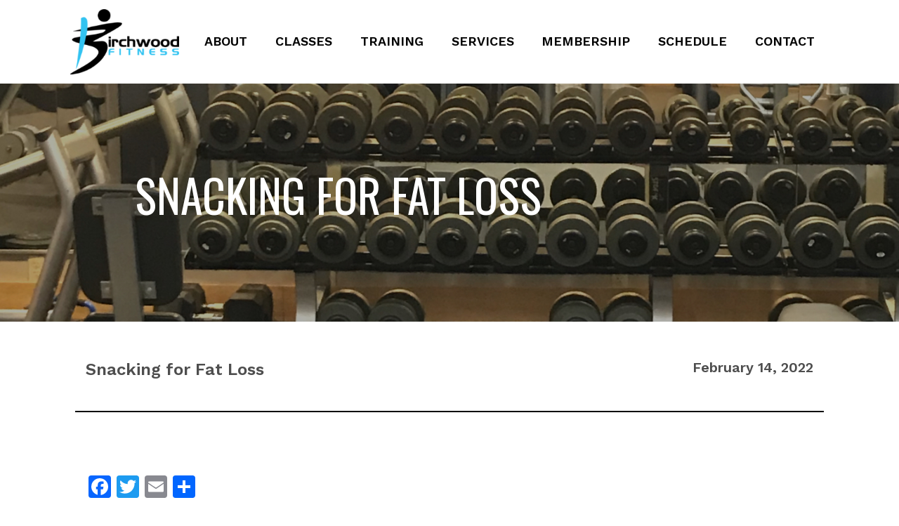

--- FILE ---
content_type: text/html; charset=UTF-8
request_url: https://birchwoodfitness.com/snacking-for-fat-loss/
body_size: 10908
content:
<!DOCTYPE html>

<html>
  <head>
    <meta name='robots' content='max-image-preview:large' />
<link rel='dns-prefetch' href='//static.addtoany.com' />
<link rel="alternate" type="application/rss+xml" title="Birchwood Fitness &raquo; Snacking for Fat Loss Comments Feed" href="https://birchwoodfitness.com/snacking-for-fat-loss/feed/" />
<link rel="alternate" title="oEmbed (JSON)" type="application/json+oembed" href="https://birchwoodfitness.com/wp-json/oembed/1.0/embed?url=https%3A%2F%2Fbirchwoodfitness.com%2Fsnacking-for-fat-loss%2F" />
<link rel="alternate" title="oEmbed (XML)" type="text/xml+oembed" href="https://birchwoodfitness.com/wp-json/oembed/1.0/embed?url=https%3A%2F%2Fbirchwoodfitness.com%2Fsnacking-for-fat-loss%2F&#038;format=xml" />
<style id='wp-img-auto-sizes-contain-inline-css' type='text/css'>
img:is([sizes=auto i],[sizes^="auto," i]){contain-intrinsic-size:3000px 1500px}
/*# sourceURL=wp-img-auto-sizes-contain-inline-css */
</style>
<style id='wp-emoji-styles-inline-css' type='text/css'>

	img.wp-smiley, img.emoji {
		display: inline !important;
		border: none !important;
		box-shadow: none !important;
		height: 1em !important;
		width: 1em !important;
		margin: 0 0.07em !important;
		vertical-align: -0.1em !important;
		background: none !important;
		padding: 0 !important;
	}
/*# sourceURL=wp-emoji-styles-inline-css */
</style>
<style id='wp-block-library-inline-css' type='text/css'>
:root{--wp-block-synced-color:#7a00df;--wp-block-synced-color--rgb:122,0,223;--wp-bound-block-color:var(--wp-block-synced-color);--wp-editor-canvas-background:#ddd;--wp-admin-theme-color:#007cba;--wp-admin-theme-color--rgb:0,124,186;--wp-admin-theme-color-darker-10:#006ba1;--wp-admin-theme-color-darker-10--rgb:0,107,160.5;--wp-admin-theme-color-darker-20:#005a87;--wp-admin-theme-color-darker-20--rgb:0,90,135;--wp-admin-border-width-focus:2px}@media (min-resolution:192dpi){:root{--wp-admin-border-width-focus:1.5px}}.wp-element-button{cursor:pointer}:root .has-very-light-gray-background-color{background-color:#eee}:root .has-very-dark-gray-background-color{background-color:#313131}:root .has-very-light-gray-color{color:#eee}:root .has-very-dark-gray-color{color:#313131}:root .has-vivid-green-cyan-to-vivid-cyan-blue-gradient-background{background:linear-gradient(135deg,#00d084,#0693e3)}:root .has-purple-crush-gradient-background{background:linear-gradient(135deg,#34e2e4,#4721fb 50%,#ab1dfe)}:root .has-hazy-dawn-gradient-background{background:linear-gradient(135deg,#faaca8,#dad0ec)}:root .has-subdued-olive-gradient-background{background:linear-gradient(135deg,#fafae1,#67a671)}:root .has-atomic-cream-gradient-background{background:linear-gradient(135deg,#fdd79a,#004a59)}:root .has-nightshade-gradient-background{background:linear-gradient(135deg,#330968,#31cdcf)}:root .has-midnight-gradient-background{background:linear-gradient(135deg,#020381,#2874fc)}:root{--wp--preset--font-size--normal:16px;--wp--preset--font-size--huge:42px}.has-regular-font-size{font-size:1em}.has-larger-font-size{font-size:2.625em}.has-normal-font-size{font-size:var(--wp--preset--font-size--normal)}.has-huge-font-size{font-size:var(--wp--preset--font-size--huge)}.has-text-align-center{text-align:center}.has-text-align-left{text-align:left}.has-text-align-right{text-align:right}.has-fit-text{white-space:nowrap!important}#end-resizable-editor-section{display:none}.aligncenter{clear:both}.items-justified-left{justify-content:flex-start}.items-justified-center{justify-content:center}.items-justified-right{justify-content:flex-end}.items-justified-space-between{justify-content:space-between}.screen-reader-text{border:0;clip-path:inset(50%);height:1px;margin:-1px;overflow:hidden;padding:0;position:absolute;width:1px;word-wrap:normal!important}.screen-reader-text:focus{background-color:#ddd;clip-path:none;color:#444;display:block;font-size:1em;height:auto;left:5px;line-height:normal;padding:15px 23px 14px;text-decoration:none;top:5px;width:auto;z-index:100000}html :where(.has-border-color){border-style:solid}html :where([style*=border-top-color]){border-top-style:solid}html :where([style*=border-right-color]){border-right-style:solid}html :where([style*=border-bottom-color]){border-bottom-style:solid}html :where([style*=border-left-color]){border-left-style:solid}html :where([style*=border-width]){border-style:solid}html :where([style*=border-top-width]){border-top-style:solid}html :where([style*=border-right-width]){border-right-style:solid}html :where([style*=border-bottom-width]){border-bottom-style:solid}html :where([style*=border-left-width]){border-left-style:solid}html :where(img[class*=wp-image-]){height:auto;max-width:100%}:where(figure){margin:0 0 1em}html :where(.is-position-sticky){--wp-admin--admin-bar--position-offset:var(--wp-admin--admin-bar--height,0px)}@media screen and (max-width:600px){html :where(.is-position-sticky){--wp-admin--admin-bar--position-offset:0px}}

/*# sourceURL=wp-block-library-inline-css */
</style><style id='global-styles-inline-css' type='text/css'>
:root{--wp--preset--aspect-ratio--square: 1;--wp--preset--aspect-ratio--4-3: 4/3;--wp--preset--aspect-ratio--3-4: 3/4;--wp--preset--aspect-ratio--3-2: 3/2;--wp--preset--aspect-ratio--2-3: 2/3;--wp--preset--aspect-ratio--16-9: 16/9;--wp--preset--aspect-ratio--9-16: 9/16;--wp--preset--color--black: #000000;--wp--preset--color--cyan-bluish-gray: #abb8c3;--wp--preset--color--white: #ffffff;--wp--preset--color--pale-pink: #f78da7;--wp--preset--color--vivid-red: #cf2e2e;--wp--preset--color--luminous-vivid-orange: #ff6900;--wp--preset--color--luminous-vivid-amber: #fcb900;--wp--preset--color--light-green-cyan: #7bdcb5;--wp--preset--color--vivid-green-cyan: #00d084;--wp--preset--color--pale-cyan-blue: #8ed1fc;--wp--preset--color--vivid-cyan-blue: #0693e3;--wp--preset--color--vivid-purple: #9b51e0;--wp--preset--gradient--vivid-cyan-blue-to-vivid-purple: linear-gradient(135deg,rgb(6,147,227) 0%,rgb(155,81,224) 100%);--wp--preset--gradient--light-green-cyan-to-vivid-green-cyan: linear-gradient(135deg,rgb(122,220,180) 0%,rgb(0,208,130) 100%);--wp--preset--gradient--luminous-vivid-amber-to-luminous-vivid-orange: linear-gradient(135deg,rgb(252,185,0) 0%,rgb(255,105,0) 100%);--wp--preset--gradient--luminous-vivid-orange-to-vivid-red: linear-gradient(135deg,rgb(255,105,0) 0%,rgb(207,46,46) 100%);--wp--preset--gradient--very-light-gray-to-cyan-bluish-gray: linear-gradient(135deg,rgb(238,238,238) 0%,rgb(169,184,195) 100%);--wp--preset--gradient--cool-to-warm-spectrum: linear-gradient(135deg,rgb(74,234,220) 0%,rgb(151,120,209) 20%,rgb(207,42,186) 40%,rgb(238,44,130) 60%,rgb(251,105,98) 80%,rgb(254,248,76) 100%);--wp--preset--gradient--blush-light-purple: linear-gradient(135deg,rgb(255,206,236) 0%,rgb(152,150,240) 100%);--wp--preset--gradient--blush-bordeaux: linear-gradient(135deg,rgb(254,205,165) 0%,rgb(254,45,45) 50%,rgb(107,0,62) 100%);--wp--preset--gradient--luminous-dusk: linear-gradient(135deg,rgb(255,203,112) 0%,rgb(199,81,192) 50%,rgb(65,88,208) 100%);--wp--preset--gradient--pale-ocean: linear-gradient(135deg,rgb(255,245,203) 0%,rgb(182,227,212) 50%,rgb(51,167,181) 100%);--wp--preset--gradient--electric-grass: linear-gradient(135deg,rgb(202,248,128) 0%,rgb(113,206,126) 100%);--wp--preset--gradient--midnight: linear-gradient(135deg,rgb(2,3,129) 0%,rgb(40,116,252) 100%);--wp--preset--font-size--small: 13px;--wp--preset--font-size--medium: 20px;--wp--preset--font-size--large: 36px;--wp--preset--font-size--x-large: 42px;--wp--preset--spacing--20: 0.44rem;--wp--preset--spacing--30: 0.67rem;--wp--preset--spacing--40: 1rem;--wp--preset--spacing--50: 1.5rem;--wp--preset--spacing--60: 2.25rem;--wp--preset--spacing--70: 3.38rem;--wp--preset--spacing--80: 5.06rem;--wp--preset--shadow--natural: 6px 6px 9px rgba(0, 0, 0, 0.2);--wp--preset--shadow--deep: 12px 12px 50px rgba(0, 0, 0, 0.4);--wp--preset--shadow--sharp: 6px 6px 0px rgba(0, 0, 0, 0.2);--wp--preset--shadow--outlined: 6px 6px 0px -3px rgb(255, 255, 255), 6px 6px rgb(0, 0, 0);--wp--preset--shadow--crisp: 6px 6px 0px rgb(0, 0, 0);}:where(.is-layout-flex){gap: 0.5em;}:where(.is-layout-grid){gap: 0.5em;}body .is-layout-flex{display: flex;}.is-layout-flex{flex-wrap: wrap;align-items: center;}.is-layout-flex > :is(*, div){margin: 0;}body .is-layout-grid{display: grid;}.is-layout-grid > :is(*, div){margin: 0;}:where(.wp-block-columns.is-layout-flex){gap: 2em;}:where(.wp-block-columns.is-layout-grid){gap: 2em;}:where(.wp-block-post-template.is-layout-flex){gap: 1.25em;}:where(.wp-block-post-template.is-layout-grid){gap: 1.25em;}.has-black-color{color: var(--wp--preset--color--black) !important;}.has-cyan-bluish-gray-color{color: var(--wp--preset--color--cyan-bluish-gray) !important;}.has-white-color{color: var(--wp--preset--color--white) !important;}.has-pale-pink-color{color: var(--wp--preset--color--pale-pink) !important;}.has-vivid-red-color{color: var(--wp--preset--color--vivid-red) !important;}.has-luminous-vivid-orange-color{color: var(--wp--preset--color--luminous-vivid-orange) !important;}.has-luminous-vivid-amber-color{color: var(--wp--preset--color--luminous-vivid-amber) !important;}.has-light-green-cyan-color{color: var(--wp--preset--color--light-green-cyan) !important;}.has-vivid-green-cyan-color{color: var(--wp--preset--color--vivid-green-cyan) !important;}.has-pale-cyan-blue-color{color: var(--wp--preset--color--pale-cyan-blue) !important;}.has-vivid-cyan-blue-color{color: var(--wp--preset--color--vivid-cyan-blue) !important;}.has-vivid-purple-color{color: var(--wp--preset--color--vivid-purple) !important;}.has-black-background-color{background-color: var(--wp--preset--color--black) !important;}.has-cyan-bluish-gray-background-color{background-color: var(--wp--preset--color--cyan-bluish-gray) !important;}.has-white-background-color{background-color: var(--wp--preset--color--white) !important;}.has-pale-pink-background-color{background-color: var(--wp--preset--color--pale-pink) !important;}.has-vivid-red-background-color{background-color: var(--wp--preset--color--vivid-red) !important;}.has-luminous-vivid-orange-background-color{background-color: var(--wp--preset--color--luminous-vivid-orange) !important;}.has-luminous-vivid-amber-background-color{background-color: var(--wp--preset--color--luminous-vivid-amber) !important;}.has-light-green-cyan-background-color{background-color: var(--wp--preset--color--light-green-cyan) !important;}.has-vivid-green-cyan-background-color{background-color: var(--wp--preset--color--vivid-green-cyan) !important;}.has-pale-cyan-blue-background-color{background-color: var(--wp--preset--color--pale-cyan-blue) !important;}.has-vivid-cyan-blue-background-color{background-color: var(--wp--preset--color--vivid-cyan-blue) !important;}.has-vivid-purple-background-color{background-color: var(--wp--preset--color--vivid-purple) !important;}.has-black-border-color{border-color: var(--wp--preset--color--black) !important;}.has-cyan-bluish-gray-border-color{border-color: var(--wp--preset--color--cyan-bluish-gray) !important;}.has-white-border-color{border-color: var(--wp--preset--color--white) !important;}.has-pale-pink-border-color{border-color: var(--wp--preset--color--pale-pink) !important;}.has-vivid-red-border-color{border-color: var(--wp--preset--color--vivid-red) !important;}.has-luminous-vivid-orange-border-color{border-color: var(--wp--preset--color--luminous-vivid-orange) !important;}.has-luminous-vivid-amber-border-color{border-color: var(--wp--preset--color--luminous-vivid-amber) !important;}.has-light-green-cyan-border-color{border-color: var(--wp--preset--color--light-green-cyan) !important;}.has-vivid-green-cyan-border-color{border-color: var(--wp--preset--color--vivid-green-cyan) !important;}.has-pale-cyan-blue-border-color{border-color: var(--wp--preset--color--pale-cyan-blue) !important;}.has-vivid-cyan-blue-border-color{border-color: var(--wp--preset--color--vivid-cyan-blue) !important;}.has-vivid-purple-border-color{border-color: var(--wp--preset--color--vivid-purple) !important;}.has-vivid-cyan-blue-to-vivid-purple-gradient-background{background: var(--wp--preset--gradient--vivid-cyan-blue-to-vivid-purple) !important;}.has-light-green-cyan-to-vivid-green-cyan-gradient-background{background: var(--wp--preset--gradient--light-green-cyan-to-vivid-green-cyan) !important;}.has-luminous-vivid-amber-to-luminous-vivid-orange-gradient-background{background: var(--wp--preset--gradient--luminous-vivid-amber-to-luminous-vivid-orange) !important;}.has-luminous-vivid-orange-to-vivid-red-gradient-background{background: var(--wp--preset--gradient--luminous-vivid-orange-to-vivid-red) !important;}.has-very-light-gray-to-cyan-bluish-gray-gradient-background{background: var(--wp--preset--gradient--very-light-gray-to-cyan-bluish-gray) !important;}.has-cool-to-warm-spectrum-gradient-background{background: var(--wp--preset--gradient--cool-to-warm-spectrum) !important;}.has-blush-light-purple-gradient-background{background: var(--wp--preset--gradient--blush-light-purple) !important;}.has-blush-bordeaux-gradient-background{background: var(--wp--preset--gradient--blush-bordeaux) !important;}.has-luminous-dusk-gradient-background{background: var(--wp--preset--gradient--luminous-dusk) !important;}.has-pale-ocean-gradient-background{background: var(--wp--preset--gradient--pale-ocean) !important;}.has-electric-grass-gradient-background{background: var(--wp--preset--gradient--electric-grass) !important;}.has-midnight-gradient-background{background: var(--wp--preset--gradient--midnight) !important;}.has-small-font-size{font-size: var(--wp--preset--font-size--small) !important;}.has-medium-font-size{font-size: var(--wp--preset--font-size--medium) !important;}.has-large-font-size{font-size: var(--wp--preset--font-size--large) !important;}.has-x-large-font-size{font-size: var(--wp--preset--font-size--x-large) !important;}
/*# sourceURL=global-styles-inline-css */
</style>

<style id='classic-theme-styles-inline-css' type='text/css'>
/*! This file is auto-generated */
.wp-block-button__link{color:#fff;background-color:#32373c;border-radius:9999px;box-shadow:none;text-decoration:none;padding:calc(.667em + 2px) calc(1.333em + 2px);font-size:1.125em}.wp-block-file__button{background:#32373c;color:#fff;text-decoration:none}
/*# sourceURL=/wp-includes/css/classic-themes.min.css */
</style>
<link rel='stylesheet' id='addtoany-css' href='https://birchwoodfitness.com/wp-content/plugins/add-to-any/addtoany.min.css?ver=1.16' type='text/css' media='all' />
<script type="text/javascript" id="addtoany-core-js-before">
/* <![CDATA[ */
window.a2a_config=window.a2a_config||{};a2a_config.callbacks=[];a2a_config.overlays=[];a2a_config.templates={};

//# sourceURL=addtoany-core-js-before
/* ]]> */
</script>
<script type="text/javascript" async src="https://static.addtoany.com/menu/page.js" id="addtoany-core-js"></script>
<script type="text/javascript" src="https://birchwoodfitness.com/wp-includes/js/jquery/jquery.min.js?ver=3.7.1" id="jquery-core-js"></script>
<script type="text/javascript" src="https://birchwoodfitness.com/wp-includes/js/jquery/jquery-migrate.min.js?ver=3.4.1" id="jquery-migrate-js"></script>
<script type="text/javascript" async src="https://birchwoodfitness.com/wp-content/plugins/add-to-any/addtoany.min.js?ver=1.1" id="addtoany-jquery-js"></script>
<link rel="https://api.w.org/" href="https://birchwoodfitness.com/wp-json/" /><link rel="alternate" title="JSON" type="application/json" href="https://birchwoodfitness.com/wp-json/wp/v2/posts/520" /><link rel="EditURI" type="application/rsd+xml" title="RSD" href="https://birchwoodfitness.com/xmlrpc.php?rsd" />
<meta name="generator" content="WordPress 6.9" />
<link rel="canonical" href="https://birchwoodfitness.com/snacking-for-fat-loss/" />
<link rel='shortlink' href='https://birchwoodfitness.com/?p=520' />
<link rel="icon" href="https://birchwoodfitness.com/wp-content/uploads/2022/02/android-chrome-192x192-1-150x150.png" sizes="32x32" />
<link rel="icon" href="https://birchwoodfitness.com/wp-content/uploads/2022/02/android-chrome-192x192-1.png" sizes="192x192" />
<link rel="apple-touch-icon" href="https://birchwoodfitness.com/wp-content/uploads/2022/02/android-chrome-192x192-1.png" />
<meta name="msapplication-TileImage" content="https://birchwoodfitness.com/wp-content/uploads/2022/02/android-chrome-192x192-1.png" />
    <!-- Required meta tags -->
    <meta charset="utf-8" />
    <meta name="viewport" content="width=device-width, initial-scale = 1.0, maximum-scale=1.0, user-scalable=no" />

    <!-- Latest compiled and minified CSS -->
    <link rel="stylesheet" href="https://maxcdn.bootstrapcdn.com/bootstrap/4.3.1/css/bootstrap.min.css" />

    <!-- jQuery library -->
    <script src="https://ajax.googleapis.com/ajax/libs/jquery/3.4.0/jquery.min.js"></script>

    <!-- Popper JS -->
    <script src="https://cdnjs.cloudflare.com/ajax/libs/popper.js/1.14.7/umd/popper.min.js"></script>

    <!-- Latest compiled JavaScript -->
    <script src="https://maxcdn.bootstrapcdn.com/bootstrap/4.3.1/js/bootstrap.min.js"></script>

    <!-- Font Awesome Icons CSS-->
    <link rel="stylesheet" href="https://cdnjs.cloudflare.com/ajax/libs/font-awesome/4.7.0/css/font-awesome.min.css" />

    <!-- Local CSS -->
    <link href="https://birchwoodfitness.com/wp-content/themes/birchwood/style.css" rel="stylesheet" type="text/css" />

    <!-- Other Fonts CSS -->
    <link rel="preconnect" href="https://fonts.gstatic.com" />
    <link href="https://fonts.googleapis.com/css2?family=Oswald&family=Work+Sans:wght@400;600&display=swap" rel="stylesheet" />

    <!-- Waypoints JS -->
    <script src="https://birchwoodfitness.com/wp-content/themes/birchwood/js/jquery.waypoints.min.js"></script>

    <!-- Global site tag (gtag.js) - Google Analytics -->
    <script async src="https://www.googletagmanager.com/gtag/js?id=UA-60131513-1"></script>
    <script>
      window.dataLayer = window.dataLayer || [];
      function gtag() {
        dataLayer.push(arguments);
      }
      gtag("js", new Date());

      gtag("config", "UA-60131513-1");
    </script>

    <!-- Google tag (gtag.js) -->
    <script async src="https://www.googletagmanager.com/gtag/js?id=G-HQECZHCKWN"></script>
    <script>
      window.dataLayer = window.dataLayer || [];
      function gtag() {
        dataLayer.push(arguments);
      }
      gtag("js", new Date());

      gtag("config", "G-HQECZHCKWN");
    </script>

    <!-- Webpage Tab Title-->
    <title>Birchwood Fitness</title>

    <nav class="navbar navbar-expand-lg fixed-top">
      <a class="navbar-brand nav-brand-white" href="https://birchwoodfitness.com"><img src="https://birchwoodfitness.com/wp-content/themes/birchwood/images/Logo_whiteText.png" /></a>
      <a class="navbar-brand nav-brand-black navbar-brand-hide" href="https://birchwoodfitness.com"><img src="https://birchwoodfitness.com/wp-content/themes/birchwood/images/Logo_BlackText.png" /></a>
      <button id="nav-icon4" class="navbar-toggler" type="button" data-toggle="collapse" data-target="#collapsibleNavbar">
        <span></span>
        <span></span>
        <span></span>

        <!--<i style="color:#646464!important; font-size:30px;" class="fa fa-bars" aria-hidden="true"></i>-->
      </button>
      <div class="collapse navbar-collapse" id="collapsibleNavbar">
        <ul class="navbar-nav nav-fill w-100">
          <li class="nav-item dropdown">
            <a class="nav-link dropdown-toggle-nav" href="https://birchwoodfitness.com/about" id="navbarDropdownMenuLink" role="button" data-toggle="dropdown" aria-haspopup="true" aria-expanded="false"> ABOUT </a><button id="navbarDropdown" role="button" data-toggle="dropdown" onclick="myFunction1()" class="arrow-mobile"><i class="fa fa-angle-down"></i></button>
            <div class="dropdown-menu" aria-labelledby="navbarDropdownMenuLink">
              <a class="dropdown-item" href="https://birchwoodfitness.com/staff/">STAFF</a>
              <a class="dropdown-item" href="https://birchwoodfitness.com/news/">NEWS</a>
            </div>
          </li>

          <li class="nav-item dropdown">
            <a class="nav-link dropdown-toggle-nav" href="https://birchwoodfitness.com/classes" id="navbarDropdownMenuLink" role="button" data-toggle="dropdown" aria-haspopup="true" aria-expanded="false"> CLASSES </a><button id="navbarDropdown" role="button" data-toggle="dropdown" onclick="myFunction1()" class="arrow-mobile"><i class="fa fa-angle-down"></i></button>
            <div class="dropdown-menu" aria-labelledby="navbarDropdownMenuLink">
              <a class="dropdown-item" href="https://birchwoodfitness.com/cycling/">CYCLING</a>
              <a class="dropdown-item" href="https://birchwoodfitness.com/yoga">YOGA</a>
              <a class="dropdown-item" href="https://birchwoodfitness.com/boot-camp">BOOT CAMP</a>
              <a class="dropdown-item" href="https://birchwoodfitness.com/senior">SENIOR</a>
              <a class="dropdown-item" href="https://birchwoodfitness.com/cardio">HIIT & CARDIO</a>
              <a class="dropdown-item" href="https://birchwoodfitness.com/resistance">TOTAL BODY STRENGTH</a>
            </div>
          </li>

          <li class="nav-item dropdown">
            <a class="nav-link dropdown-toggle-nav" href="https://birchwoodfitness.com/training/" id="navbarDropdownMenuLink" role="button" data-toggle="dropdown" aria-haspopup="true" aria-expanded="false"> TRAINING </a><button id="navbarDropdown" role="button" data-toggle="dropdown" onclick="myFunction1()" class="arrow-mobile"><i class="fa fa-angle-down"></i></button>
            <div class="dropdown-menu" aria-labelledby="navbarDropdownMenuLink">
              <a class="dropdown-item" href="https://birchwoodfitness.com/small-group">SMALL GROUP</a>
              <a class="dropdown-item" href="https://birchwoodfitness.com/agility-perform">AGILITY / PERFORMANCE</a>
              <a class="dropdown-item" href="https://birchwoodfitness.com/personal-training">PERSONAL TRAINING</a>
            </div>
          </li>

          <li class="nav-item">
            <a class="nav-link" href="https://birchwoodfitness.com/services">SERVICES</a>
          </li>

          <!-- <li class="nav-item" >
	    <a class="nav-link" href="https://birchwoodfitness.com/programs">PROGRAMS</a>
	  </li>-->

          <li class="nav-item">
            <a class="nav-link" href="https://birchwoodfitness.com/membership">MEMBERSHIP</a>
          </li>

          <li class="nav-item">
            <a class="nav-link" href="https://birchwoodfitness.com/class-schedule">SCHEDULE</a>
          </li>
          <!--  <li class="nav-item dropdown">
        <a class="nav-link dropdown-toggle-nav" href="https://birchwoodfitness.com/schedule" id="navbarDropdownMenuLink" role="button" data-toggle="dropdown" aria-haspopup="true" aria-expanded="false">
          SCHEDULE 
		  </a><button id="navbarDropdown" role="button" data-toggle="dropdown" onclick="myFunction1()" class="arrow-mobile"><i class="fa fa-angle-down"></i></button>
        <div class="dropdown-menu" aria-labelledby="navbarDropdownMenuLink">
          <a class="dropdown-item" href="https://birchwoodfitness.com/class-schedule">CLASS SCHEDULE</a>
          <a class="dropdown-item" href="https://birchwoodfitness.com/reserve-the-gym">RESERVE THE GYM</a>
        </div>
      </li>-->

          <li class="nav-item">
            <a class="nav-link" href="https://birchwoodfitness.com/contact">CONTACT</a>
          </li>
        </ul>
      </div>
    </nav>
  </head>
</html>


<style>
  .navbar {
    background-color: rgba(255, 255, 255, 1) !important;
  }

  .nav-link {
    color: #000 !important;
  }

  .nav-brand-white {
    display: none;
  }

  .nav-brand-black {
    display: initial !important;
  }
</style>

<div class="col-md-12" style="padding: 0; margin: 0">
  <img style="width: 100%; margin-top: 115px" src="https://birchwoodfitness.com/wp-content/themes/birchwood/images/News_header.jpg" />
  <p class="page-header">Snacking for Fat Loss</p>
</div>

<div class="col-sm-10 col-centered" style="padding-top: 50px; padding-bottom: 50px">
  <div class="row" style="border-bottom: 2px solid #000; padding-bottom: 25px">
    <div class="col-sm-6">
      <p class="news-title" style="margin-top: 0">Snacking for Fat Loss</p>
    </div>

    <div class="col-sm-6">
      <p class="news-date-single" style="margin-top: 0">February 14, 2022</p>
    </div>
  </div>

  <div class="row">
    <div class="col-md-12" style="margin-top: 50px; margin-bottom: 50px">
      <center><img src="" style="width: 100%; height: auto; max-width: 440px !important" /></center>

      <p class="news-content" style="display: inline"><div class="addtoany_share_save_container addtoany_content addtoany_content_top"><div class="a2a_kit a2a_kit_size_32 addtoany_list" data-a2a-url="https://birchwoodfitness.com/snacking-for-fat-loss/" data-a2a-title="Snacking for Fat Loss"><a class="a2a_button_facebook" href="https://www.addtoany.com/add_to/facebook?linkurl=https%3A%2F%2Fbirchwoodfitness.com%2Fsnacking-for-fat-loss%2F&amp;linkname=Snacking%20for%20Fat%20Loss" title="Facebook" rel="nofollow noopener" target="_blank"></a><a class="a2a_button_twitter" href="https://www.addtoany.com/add_to/twitter?linkurl=https%3A%2F%2Fbirchwoodfitness.com%2Fsnacking-for-fat-loss%2F&amp;linkname=Snacking%20for%20Fat%20Loss" title="Twitter" rel="nofollow noopener" target="_blank"></a><a class="a2a_button_email" href="https://www.addtoany.com/add_to/email?linkurl=https%3A%2F%2Fbirchwoodfitness.com%2Fsnacking-for-fat-loss%2F&amp;linkname=Snacking%20for%20Fat%20Loss" title="Email" rel="nofollow noopener" target="_blank"></a><a class="a2a_dd addtoany_share_save addtoany_share" href="https://www.addtoany.com/share"></a></div></div><p>You’ve probably heard that snacking is great for the metabolism…but many people take it too far.</p>
<p>In other words, excessive snacking kills fitness results.</p>
<p>Let’s face it, there are only so many extra calories that the body can take before it adds those on as unwanted fat.</p>
<p>Even if you’re eating perfectly healthy meals and putting in your time at the gym, if your snacking is out of control then your results will be disappointing.</p>
<p>Here’s what you need to know to snack for fat loss:</p>
<p><strong>1. Calories Count</strong>. Even when you’re snacking on “healthy” food, you’ve got to keep track of how many calories that you’re taking in. Almonds are healthy, but if you down 800 extra calories in them you’ll quickly gain weight.</p>
<p><strong>2. Fill Up on Protein &#038; Fat</strong>. A lot of well-meaning people are still afraid of fat. They think that if their snack is high in fat then it will end up on their body as fat. This is simply not true. Healthy fat, such as avocado or almonds, is a wonderful thing to snack on as it fills you up and keeps you full longer.</p>
<p><strong>3. Avoid Sugar Calories</strong>. Sugar is an awful thing to snack on when weight loss is your goal. Refined sugar is a catalyst for fat storage, so avoid any snack that contains sugar. Remember that eating sugar will satiate your hunger for a very short period of time, and then you’ll quickly be hungry again.</p>
<p><strong>4. Don’t Be Fooled By 100-Calorie Packs</strong>. A popular marketing technique is to package junk food into 100-calorie packs. These could be crackers, cookies, chips…basically any guilty snack food you could think of. The premise is that since you’re only eating 100 calories, the snack is healthy. I’m sorry, folks, but eating 100 calories of junk food is not a healthy snack. You are better off avoiding the junk completely and eating something wholesome.</p>
<p><strong>5. Use The ‘Is It Real’ Test</strong>. As a rule of thumb, you should use the “Is it real?” test when deciding if a snack is worth eating. The test goes like this: If your snack can go bad, then it’s good for you. If your snack can’t go bad, then it’s bad for you. The idea is to eat fresh, real foods that are unprocessed and wholesome. These real foods are naturally filled with fiber, vitamins, and minerals and will assist you in achieving your fitness goals.</p>
<p><strong>6. Avoid Refined Carbohydrates</strong>. Processed and refined carbohydrates make up the bulk of popular snack foods. Take a look around the snack aisle at the grocery store and you will see that most packaged snacks are made with grains. When your goal is to lose weight and increase lean muscle then eating refined grains will work against you. If you only take one tip away from this article, let it be to remove grain-based snacks from your life. This single change could very well recharge your weight loss.</p>
<p>Now you know how to snack in a healthy way that will not derail your fitness goals.</p>
<p>Remember that exercise plays a huge part in getting in shape and losing weight.</p>
<p>Call or email me today to get started on a results-driven exercise program.</p>
<div class="addtoany_share_save_container addtoany_content addtoany_content_bottom"><div class="a2a_kit a2a_kit_size_32 addtoany_list" data-a2a-url="https://birchwoodfitness.com/snacking-for-fat-loss/" data-a2a-title="Snacking for Fat Loss"><a class="a2a_button_facebook" href="https://www.addtoany.com/add_to/facebook?linkurl=https%3A%2F%2Fbirchwoodfitness.com%2Fsnacking-for-fat-loss%2F&amp;linkname=Snacking%20for%20Fat%20Loss" title="Facebook" rel="nofollow noopener" target="_blank"></a><a class="a2a_button_twitter" href="https://www.addtoany.com/add_to/twitter?linkurl=https%3A%2F%2Fbirchwoodfitness.com%2Fsnacking-for-fat-loss%2F&amp;linkname=Snacking%20for%20Fat%20Loss" title="Twitter" rel="nofollow noopener" target="_blank"></a><a class="a2a_button_email" href="https://www.addtoany.com/add_to/email?linkurl=https%3A%2F%2Fbirchwoodfitness.com%2Fsnacking-for-fat-loss%2F&amp;linkname=Snacking%20for%20Fat%20Loss" title="Email" rel="nofollow noopener" target="_blank"></a><a class="a2a_dd addtoany_share_save addtoany_share" href="https://www.addtoany.com/share"></a></div></div></p>
    </div>

    <!--<div class="col-md-6" style="margin-top:50px; margin-bottom:50px;">
		<img src="" style="width:100%; height:auto;">
		</div>-->
  </div>
</div>

<div class="col-md-12" style="padding-bottom: 50px; padding-top: 50px; background-color: #d3d3d3">
  <center><p class="header-gray">SIGN UP FOR THE "GET FIT" NEWSLETTER</p></center>
  <!-- Begin Mailchimp Signup Form -->
  <link href="//cdn-images.mailchimp.com/embedcode/horizontal-slim-10_7.css" rel="stylesheet" type="text/css" />
  <style type="text/css">
    #mc_embed_signup {
      background: transparent;
      clear: left;
      font: 14px Helvetica, Arial, sans-serif;
      width: 100%;
    }

    #mc_embed_signup input.email {
      font-family: "Oswald", sans-serif;
      font-size: 16px;
      font-weight: 400;
      color: #3b3b3b;
      border: 1px solid #abb0b2;
      -webkit-border-radius: 3px;
      -moz-border-radius: 3px;
      border-radius: 3px;
      background-color: #fff;
      box-sizing: border-box;
      height: 45px;
      padding: 0px 0.4em;
      display: inline-block;
      margin: 0;
      width: 525px;
      vertical-align: top;
    }

    #mc_embed_signup .button {
      font-family: "Oswald", sans-serif;
      font-size: 24px;
      font-weight: 400;
      border: none;
      -webkit-border-radius: 3px;
      -moz-border-radius: 3px;
      border-radius: 3px;
      letter-spacing: 0.03em;
      color: #fff;
      background-color: #34c2f0;
      box-sizing: border-box;
      height: 45px;
      line-height: 32px;
      width: 150px;
      padding: 0 18px;
      display: inline-block;
      margin: 0;
      transition: all 0.23s ease-in-out 0s;
    }
    /* Add your own Mailchimp form style overrides in your site stylesheet or in this style block.
	   We recommend moving this block and the preceding CSS link to the HEAD of your HTML file. */
  </style>
  <div id="mc_embed_signup">
    <form action="https://birchwoodfitness.us1.list-manage.com/subscribe/post?u=5b81a7c2c25799306d76ec17a&amp;id=70c37f1dad" method="post" id="mc-embedded-subscribe-form" name="mc-embedded-subscribe-form" class="validate" target="_blank" novalidate>
      <div id="mc_embed_signup_scroll">
        <input type="email" value="" name="EMAIL" class="email" id="mce-EMAIL" placeholder="Email Address" required />
        <!-- real people should not fill this in and expect good things - do not remove this or risk form bot signups-->
        <div style="position: absolute; left: -5000px" aria-hidden="true"><input type="text" name="b_5b81a7c2c25799306d76ec17a_70c37f1dad" tabindex="-1" value="" /></div>
        <div class="clear"><input type="submit" value="SIGN UP" name="subscribe" id="mc-embedded-subscribe" class="button" /></div>
      </div>
    </form>
  </div>

  <!--End mc_embed_signup-->
</div>

<script type="speculationrules">
{"prefetch":[{"source":"document","where":{"and":[{"href_matches":"/*"},{"not":{"href_matches":["/wp-*.php","/wp-admin/*","/wp-content/uploads/*","/wp-content/*","/wp-content/plugins/*","/wp-content/themes/birchwood/*","/*\\?(.+)"]}},{"not":{"selector_matches":"a[rel~=\"nofollow\"]"}},{"not":{"selector_matches":".no-prefetch, .no-prefetch a"}}]},"eagerness":"conservative"}]}
</script>
<script id="wp-emoji-settings" type="application/json">
{"baseUrl":"https://s.w.org/images/core/emoji/17.0.2/72x72/","ext":".png","svgUrl":"https://s.w.org/images/core/emoji/17.0.2/svg/","svgExt":".svg","source":{"concatemoji":"https://birchwoodfitness.com/wp-includes/js/wp-emoji-release.min.js?ver=6.9"}}
</script>
<script type="module">
/* <![CDATA[ */
/*! This file is auto-generated */
const a=JSON.parse(document.getElementById("wp-emoji-settings").textContent),o=(window._wpemojiSettings=a,"wpEmojiSettingsSupports"),s=["flag","emoji"];function i(e){try{var t={supportTests:e,timestamp:(new Date).valueOf()};sessionStorage.setItem(o,JSON.stringify(t))}catch(e){}}function c(e,t,n){e.clearRect(0,0,e.canvas.width,e.canvas.height),e.fillText(t,0,0);t=new Uint32Array(e.getImageData(0,0,e.canvas.width,e.canvas.height).data);e.clearRect(0,0,e.canvas.width,e.canvas.height),e.fillText(n,0,0);const a=new Uint32Array(e.getImageData(0,0,e.canvas.width,e.canvas.height).data);return t.every((e,t)=>e===a[t])}function p(e,t){e.clearRect(0,0,e.canvas.width,e.canvas.height),e.fillText(t,0,0);var n=e.getImageData(16,16,1,1);for(let e=0;e<n.data.length;e++)if(0!==n.data[e])return!1;return!0}function u(e,t,n,a){switch(t){case"flag":return n(e,"\ud83c\udff3\ufe0f\u200d\u26a7\ufe0f","\ud83c\udff3\ufe0f\u200b\u26a7\ufe0f")?!1:!n(e,"\ud83c\udde8\ud83c\uddf6","\ud83c\udde8\u200b\ud83c\uddf6")&&!n(e,"\ud83c\udff4\udb40\udc67\udb40\udc62\udb40\udc65\udb40\udc6e\udb40\udc67\udb40\udc7f","\ud83c\udff4\u200b\udb40\udc67\u200b\udb40\udc62\u200b\udb40\udc65\u200b\udb40\udc6e\u200b\udb40\udc67\u200b\udb40\udc7f");case"emoji":return!a(e,"\ud83e\u1fac8")}return!1}function f(e,t,n,a){let r;const o=(r="undefined"!=typeof WorkerGlobalScope&&self instanceof WorkerGlobalScope?new OffscreenCanvas(300,150):document.createElement("canvas")).getContext("2d",{willReadFrequently:!0}),s=(o.textBaseline="top",o.font="600 32px Arial",{});return e.forEach(e=>{s[e]=t(o,e,n,a)}),s}function r(e){var t=document.createElement("script");t.src=e,t.defer=!0,document.head.appendChild(t)}a.supports={everything:!0,everythingExceptFlag:!0},new Promise(t=>{let n=function(){try{var e=JSON.parse(sessionStorage.getItem(o));if("object"==typeof e&&"number"==typeof e.timestamp&&(new Date).valueOf()<e.timestamp+604800&&"object"==typeof e.supportTests)return e.supportTests}catch(e){}return null}();if(!n){if("undefined"!=typeof Worker&&"undefined"!=typeof OffscreenCanvas&&"undefined"!=typeof URL&&URL.createObjectURL&&"undefined"!=typeof Blob)try{var e="postMessage("+f.toString()+"("+[JSON.stringify(s),u.toString(),c.toString(),p.toString()].join(",")+"));",a=new Blob([e],{type:"text/javascript"});const r=new Worker(URL.createObjectURL(a),{name:"wpTestEmojiSupports"});return void(r.onmessage=e=>{i(n=e.data),r.terminate(),t(n)})}catch(e){}i(n=f(s,u,c,p))}t(n)}).then(e=>{for(const n in e)a.supports[n]=e[n],a.supports.everything=a.supports.everything&&a.supports[n],"flag"!==n&&(a.supports.everythingExceptFlag=a.supports.everythingExceptFlag&&a.supports[n]);var t;a.supports.everythingExceptFlag=a.supports.everythingExceptFlag&&!a.supports.flag,a.supports.everything||((t=a.source||{}).concatemoji?r(t.concatemoji):t.wpemoji&&t.twemoji&&(r(t.twemoji),r(t.wpemoji)))});
//# sourceURL=https://birchwoodfitness.com/wp-includes/js/wp-emoji-loader.min.js
/* ]]> */
</script>

<div class="col-sm-12 footer no-margin">
	<div class="col-md-10 col-centered">
		<div class="row">
			<div class="col-lg-10 col-centered footer-top">
				<a class="social-links" href="https://www.facebook.com/BirchwoodFitness/" target="_blank"><i class="fa fa-facebook-f"></i></a>
				<a class="social-links" href="https://www.instagram.com/birchwoodfitness/" target="_blank"><i class="fa fa-instagram"></i></a>
				<a class="social-links" href="https://twitter.com/BirchwoodFit" target="_blank"><i class="fa fa-twitter"></i></a>
			</div>
			
			<div class="col-lg-10 col-centered footer-middle">
				<a class="footer-link" href="https://birchwoodfitness.com/about">ABOUT</a>
				<a class="footer-link" href="https://birchwoodfitness.com/classes">CLASSES</a>
				<a class="footer-link" href="https://birchwoodfitness.com/training">TRAINING</a>
				<a class="footer-link" href="https://birchwoodfitness.com/services">SERVICES</a>
				<a class="footer-link" href="https://birchwoodfitness.com/membership">MEMBERSHIP</a>
				<a class="footer-link" href="https://birchwoodfitness.com/class-schedule">SCHEDULE</a>
				<a class="footer-link" href="https://birchwoodfitness.com/contact">CONTACT</a>
			</div>
			
			<div class="col-lg-10 col-centered footer-bottom">
				<a class="footer-bottom-address" href="https://www.google.com/maps/place/Birchwood+Tennis+%26+Fitness+Club/@41.4827063,-75.6852451,15z/data=!4m5!3m4!1s0x0:0x420501e2991ad3d0!8m2!3d41.4827063!4d-75.6852451" target="_blank">Birchwood Fitness | 105 Edella Rd | S. Abington Twp, PA 18411 United States</a>
				<a class="footer-bottom-address-mobile" href="https://www.google.com/maps/place/Birchwood+Tennis+%26+Fitness+Club/@41.4827063,-75.6852451,15z/data=!4m5!3m4!1s0x0:0x420501e2991ad3d0!8m2!3d41.4827063!4d-75.6852451" target="_blank">Birchwood Fitness<br>105 Edella Rd<br>S. Abington Twp, PA 18411<br>United States</a>
				
			</div>
			
			<div class="col-lg-10 col-centered footer-hours-div" style="margin-bottom:15px; margin-top:0px; border-bottom:2px solid #000;"></div>
			
				<div class="col-lg-10 col-centered">
					<center><p class="footer-hours-header"><b>Hours</b></p></center>
					<div class="row">
						<div class="col-md-4">
							<p class="footer-hours" style="text-align:center;"> Mon-Thurs<br>5:30am-8:00pm</p>
						</div>
						
						<div class="col-md-4">
							<p class="footer-hours" style="text-align:center;">Friday<br>5:30am-7:00pm</p>
						</div>
							
						<div class="col-md-4">
							<p class="footer-hours" style="text-align:center;">Sat-Sun<br>7:00am-5:00pm</p>
						</div>
					</div>
				</div>
			
			
			<div class="col-lg-10 col-centered">
				<center><a href="https://blackout-design.com/" target="_blank"><img class="blackout-design-image" src="https://birchwoodfitness.com/wp-content/themes/birchwood/images/blackout-gray.png"></a></center>
			</div>
			
		
		</div>
	</div>
</div>

<script>
		function myFunction1() {
 var x = document.getElementsByClassName("dropdown-menu");
 if (x.style.display === "none") {
     x.style.display = "block";
 } else {
     x.style.display = "none";
 }
}

		$('.row-1-home').waypoint(function() {
		$(".navbar").addClass("navbar-scrolled");
		$(".nav-brand-white").addClass("navbar-brand-hide");
		$(".nav-brand-black").removeClass("navbar-brand-hide");
		$(".nav-link").addClass("scroll-nav-color");
		$(".arrow-mobile").addClass("scroll-nav-color");

	}, {
    	offset: '20%'
	});	
	
		$('.overlay').waypoint(function() {
		$(".navbar").removeClass("navbar-scrolled");
		$(".nav-brand-black").addClass("navbar-brand-hide");
		$(".nav-brand-white").addClass("navbar-brand-show");
		$(".nav-brand-white").removeClass("navbar-brand-hide");
		
			$(".nav-link").removeClass("scroll-nav-color");
			$(".arrow-mobile").removeClass("scroll-nav-color");
	}, {
    	offset: '0%'
	});	
	
	
		$('#nav-icon4').click(function(){
		$(this).toggleClass('open');
	});	
	
	
	
	$('.news-row').waypoint(function() {
		$(".news-box").addClass("slide");
		$(".news-box").addClass("slide");
		$(".news-box").addClass("slide"); 
	}, {
    	offset: '70%'
	});	

	jQuery(function($) {
  if ($(window).width() > 769) {
    $('.navbar .dropdown').hover(function() {
      $(this).find('.dropdown-menu').first().stop(true, true).delay(250).slideDown();

    }, function() {
      $(this).find('.dropdown-menu').first().stop(true, true).delay(100).slideUp();

    });

    $('.navbar .dropdown > a').click(function() {
      location.href = this.href;
    });

  }
		
		  if ($(window).width() <= 769) {

    $('.navbar .dropdown > a').click(function() {
      location.href = this.href;
    });
  }
 
});
	
	$(window).on('resize', function() {
    if($(window).width() < 769) {
            $('.navbar .dropdown > a').click(function() {
      location.href = this.href;
    });		
    }
});
	
	$(window).on('resize', function() {
    if($(window).width() > 769) {
            $('.navbar .dropdown').hover(function() {
      $(this).find('.dropdown-menu').first().stop(true, true).delay(250).slideDown();

    }, function() {
      $(this).find('.dropdown-menu').first().stop(true, true).delay(100).slideUp();

    });

    $('.navbar .dropdown > a').click(function() {
      location.href = this.href;
    });
    }
});

</script>
</html>
<script defer src="https://static.cloudflareinsights.com/beacon.min.js/vcd15cbe7772f49c399c6a5babf22c1241717689176015" integrity="sha512-ZpsOmlRQV6y907TI0dKBHq9Md29nnaEIPlkf84rnaERnq6zvWvPUqr2ft8M1aS28oN72PdrCzSjY4U6VaAw1EQ==" data-cf-beacon='{"version":"2024.11.0","token":"d7e10c7431df4d29a52baf2e751ab467","r":1,"server_timing":{"name":{"cfCacheStatus":true,"cfEdge":true,"cfExtPri":true,"cfL4":true,"cfOrigin":true,"cfSpeedBrain":true},"location_startswith":null}}' crossorigin="anonymous"></script>


--- FILE ---
content_type: text/css
request_url: https://birchwoodfitness.com/wp-content/themes/birchwood/style.css
body_size: 4665
content:
body {
  background-color: #ffffff;
  max-width: 100%;
  overflow-y: scroll;
  overflow-x: hidden;
  overflow: hidden;
}


#nf-label-field-6 {
  display: none;
}
#nf-label-field-7 {
  display: none;
}
#nf-label-field-8 {
  display: none;
}

html {
  overflow-x: hidden;
}

video {
  background-image: url(https://birchwoodfitness.com/wp-content/themes/birchwood/images/Birchwood_Static-1168953490.jpg);
  background-repeat: no-repeat;
  background-position: center;
}


.blackout-design-image{
	margin-bottom:20px!important;
}


.footer-hours-div{
	margin-bottom:15px!important;
	margin-top:0px!important; 
	border-bottom:2px solid #000!important;
}



.arrow-mobile {
  display: none;
}

.header-home-img {
  width: 100%;
  display: none;
}

.header-home-img img{
  width: 100%;
}

.join-now-button-home {
  display: none;
}

.page-header {
  font-family: "Oswald", sans-serif;
  font-size: 64px;
  font-weight: 400;
  color: #fff;
  position: absolute;
  top: 50%;
  left: 15%;
  text-transform: uppercase;
}

p {
  font-family: "Work Sans", sans-serif;
  font-size: 20px;
  font-weight: 400;
  color: #000;
}

.stars {
  margin-bottom: 35px;
}

.navbar-brand img {
  max-width: 155px;
}

.uppercase {
  text-transform: uppercase !important;
}

.col-centered {
  float: none;
  margin: 0 auto;
}

.no-padding {
  padding: 0;
}

.no-margin {
  margin: 0;
}

.header-white {
  font-family: "Oswald", sans-serif;
  font-size: 36px;
  font-weight: 400;
  color: #fff;
}

.header-gray {
  font-family: "Oswald", sans-serif;
  font-size: 36px;
  font-weight: 400;
  color: #3b3b3b;
}

.body-copy-white {
  font-family: "Work Sans", sans-serif;
  font-size: 20px;
  font-weight: 400;
  color: #fff;
}

.body-copy-black {
  font-family: "Work Sans", sans-serif;
  font-size: 20px;
  font-weight: 400;
  color: #000;
}

/* Staff Page */
.staff-block {
  margin-top: 25px;
  margin-bottom: 25px;
}

.staff-name {
  font-family: "Work Sans", sans-serif;
  font-size: 20px;
  font-weight: 600;
  color: #4e4e4e;
  margin-top: 25px;
}

.staff-semibold-info {
  font-family: "Work Sans", sans-serif;
  font-size: 18px;
  font-weight: 400;
  color: #4e4e4e;
  margin-top: 0px;
}

.staff-info {
  font-family: "Work Sans", sans-serif;
  font-size: 18px;
  font-weight: 300;
  color: #4e4e4e;
  margin-top: 25px;
}

.staff-quote {
  font-family: "Work Sans", sans-serif;
  font-size: 18px;
  font-weight: 600;
  color: #4e4e4e;
  margin-top: 25px;
}

/* News Page */

.news-title {
  font-family: "Work Sans", sans-serif;
  font-size: 24px;
  font-weight: 600;
  color: #4e4e4e;
  margin-top: 25px;
  text-decoration: none;
}

.news-title:hover {
  font-family: "Work Sans", sans-serif;
  font-size: 24px;
  font-weight: 600;
  color: #4e4e4e;
  margin-top: 25px;
  text-decoration: none;
}

.news-date {
  font-family: "Work Sans", sans-serif;
  font-size: 20px;
  font-weight: 600;
  color: #4e4e4e;
  margin-top: 25px;
  text-decoration: none;
}

.news-date-single {
  font-family: "Work Sans", sans-serif;
  font-size: 20px;
  font-weight: 600;
  color: #4e4e4e;
  margin-top: 25px;
  text-decoration: none;
  float: right;
}

.news-content {
  font-family: "Work Sans", sans-serif;
  font-size: 18px;
  font-weight: 400;
  color: #4e4e4e;
  margin-top: 25px;
  text-decoration: none;
}

.news-read-more {
  font-family: "Work Sans", sans-serif;
  font-size: 20px;
  font-weight: 600;
  color: #4e4e4e;
  margin-top: 25px;
  text-decoration: none;
}

.news-read-more:hover {
  font-family: "Work Sans", sans-serif;
  font-size: 20px;
  font-weight: 600;
  color: #4e4e4e;
  margin-top: 25px;
  text-decoration: none;
}

.prev {
  max-width: 300px;
}

.prev a {
  font-family: "Work Sans", sans-serif;
  font-size: 18px;
  font-weight: 600;
  color: #4e4e4e !important;
  text-decoration: none;
  max-width: 300px;
}

.next {
  justify-content: flex-end;
  align-items: flex-end;
}

.next a {
  font-family: "Work Sans", sans-serif;
  font-size: 18px;
  font-weight: 600;
  color: #4e4e4e !important;
  text-decoration: none;
  float: right !important;
  justify-content: flex-end;
  align-items: flex-end;
}

/* Header Video Section */

header {
  position: relative;
  background-color: black;
  height: 75vh;
  min-height: 25rem;
  width: 100%;
  overflow: hidden;
}

header video {
  position: absolute;
  top: 50%;
  left: 50%;
  min-width: 100%;
  min-height: 100%;
  max-width: 80%;

  width: auto;
  height: auto;
  z-index: 0;
  -ms-transform: translateX(-50%) translateY(-50%);
  -moz-transform: translateX(-50%) translateY(-50%);
  -webkit-transform: translateX(-50%) translateY(-50%);
  transform: translateX(-50%) translateY(-50%);
}

header .container {
  position: relative;
  z-index: 2;
}

header .overlay {
  position: absolute;
  top: 0;
  left: 0;
  height: 100%;
  width: 100%;
  background-color: #fff;
  opacity: 0;
  z-index: 1;
}

/* Nav Styling */

.nav-brand-white {
  transition: 0.35s;
}

.nav-brand-black {
  transition: 0.35s;
}

.scroll-nav-color {
  color: #000 !important;
  transition: 0.35s;
  border-bottom: 2px solid rgba(0, 0, 0, 0);
}

.scroll-nav-color:hover {
  color: #000 !important;
  transition: 0.35s;
  border-bottom: 2px solid rgba(0, 0, 0, 1);
}

.navbar-brand-hide {
  display: none !important;
}

.navbar-brand-show {
  display: initial;
}

.fa-caret-down {
  display: none;
}

.fa-caret-up {
  display: none;
}

.navbar {
  transition: 0.45s;
  padding-left: 100px;
  padding-right: 100px;
  background-color: rgba(255, 255, 255, 0);
}

.navbar-expand-lg .navbar-nav .nav-link {
  font-family: "Work Sans", sans-serif;
  font-size: 18px;
  font-weight: 600;
  color: #fff;
  transition: 0.35s;
}

.navbar-expand-lg .navbar-nav .nav-link:hover {
  font-family: "Work Sans", sans-serif;
  font-size: 18px;
  font-weight: 600;
  color: #34c2f0;
}

.navbar-scrolled {
  background-color: rgba(255, 255, 255, 1);
  transition: 0.45s;
}

.navbar-toggler:focus,
.navbar-toggler:active,
.navbar-toggler-icon:focus {
  outline: none;
  box-shadow: none;
}

.dropdown {
  justify-content: center;
  align-items: center;
}

.dropdown-toggle-nav {
  font-family: "Work Sans", sans-serif;
  font-size: 20px;
  font-weight: 600;
  color: #000;
  transition: 0.35s;
  padding: 0.5rem 1rem;
  text-decoration: none;
  height: 45.98px;
}

.dropdown-toggle-nav:hover {
  font-family: "Work Sans", sans-serif;
  font-size: 20px;
  font-weight: 600;
  color: #34c2f0;
  transition: 0.35s;
  padding: 0.5rem 1rem;
  text-decoration: none;
}

.dropdown-menu {
  width: 100%;
  min-width: 350px;
  background-color: #000;
  top: 90%;
}

.dropdown-item {
  font-family: "Work Sans", sans-serif;
  font-size: 18px;
  font-weight: 400;
  color: #acacac;
  padding: 0.25rem 1rem;
}

/* Home Page Row 1 Section */

.row-1-home {
  margin-top: 50px;
}

.row-1-home-left {
  display: flex;
  flex-direction: column;
  justify-content: center;
  align-items: center;
}

.row-1-home-left-text-div {
  width: 100%;
  max-width: 600px;
  text-align: left;
}

.row-1-home-right {
  display: flex;
  justify-content: center;
  align-items: center;
}

.row-1-home-right img {
  width: 100%;
}

/* Home Page Row 2 Section */

.row-2-home {
  margin-top: 50px;
}

.row-2-home-left {
  background-color: #3b3b3b;
  display: flex;
  flex-direction: column;
  justify-content: center;
  align-items: center;
  padding-top: 100px;
  padding-bottom: 50px;
}

.row-2-home-right {
  background-color: #34c2f0;
  display: flex;
  flex-direction: column;
  justify-content: center;
  align-items: center;
  padding-top: 100px;
  padding-bottom: 50px;
}

/* Home Page Row 3 Section */

.row-3-home {
  margin-top: 50px;
}

.row-3-home-right {
  display: flex;
  flex-direction: column;
  justify-content: center;
  align-items: center;
}

.row-3-home-right-text-div {
  width: 100%;
  max-width: 600px;
  text-align: left;
}

.row-3-home-left {
  display: flex;
  justify-content: center;
  align-items: center;
}

.row-3-home-left img {
  width: 100%;
}

/* Home Page Row 4 Section */

.row-4-centered-header {
  font-family: "Oswald", sans-serif;
  font-size: 30px;
  font-weight: 400;
  color: #fff;
  position: absolute;
  top: 50%;
  left: 50%;
  transform: translate(-50%, -50%);
}

.row-4-img {
  margin-top: 25px;
}

/*Home Quotes Row Section */

.quote {
  font-family: "Work Sans", sans-serif;
  font-size: 175px;
  color: #fff !important;
  font-weight: 300;
}
.fa-star {
  font-size: 36px;
  color: #fff !important;
  font-weight: 600;
}

.what-our-clients-say-div-text {
  font-family: "Work Sans", sans-serif;
  font-size: 36px;
  color: #fff !important;
  font-weight: 400;
}

.what-our-clients-say-name {
  font-family: "Work Sans", sans-serif;
  font-size: 36px;
  color: #fff !important;
  font-weight: 400;
  margin-bottom: 0;
  padding-bottom: 0;
}

/*Home Trainings Row Section */

.trainings-row-home {
  margin-bottom: -167px !important;
  z-index: 12;
}

.trainings-row-img {
  margin-bottom: 25px;
}

/* Home NewsLetter Row Section */

.email-signup-row-home {
  background-color: #e2e2e2;
  padding-top: 50px;
}

/* Home News Row Section */
.news-row {
  background-color: #e2e2e2;
  padding-top: 50px;
}

.news-box {
  margin-bottom: 25px;
  opacity: 0;
  -webkit-transition: opacity 0.1s ease-in;
  -moz-transition: opacity 0.1s ease-in;
  -ms-transition: opacity 0.1s ease-in;
  -o-transition: opacity 0.1s ease-in;
  transition: opacity 0.1s ease-in;
}

.slide {
  opacity: 1;
  position: relative;
  animation: animateleft 0.4s;
}

.post-title-home {
  font-family: "Work Sans", sans-serif;
  font-size: 24px;
  font-weight: 600;
  color: #3b3b3b;
  text-decoration: none;
  margin-bottom: 25px;
  transition: 0.35s;
}

.post-title-home:hover {
  font-family: "Work Sans", sans-serif;
  font-size: 24px;
  font-weight: 600;
  color: #34c2f0;
  text-decoration: none;
  transition: 0.35s;
}

.post-date-home {
  font-family: "Work Sans", sans-serif;
  font-size: 20px;
  font-weight: 600;
  color: #3b3b3b;
  margin-bottom: 25px;
}

.post-exerpt-home {
  font-family: "Work Sans", sans-serif;
  font-size: 18x;
  font-weight: 400;
  color: #3b3b3b;
  margin-bottom: 25px;
}

.post-read-more-home {
  font-family: "Work Sans", sans-serif;
  font-size: 20px;
  font-weight: 600;
  color: #3b3b3b;
  text-decoration: none;
  transition: 0.35s;
}

.post-read-more-home:hover {
  font-family: "Work Sans", sans-serif;
  font-size: 20px;
  font-weight: 600;
  color: #34c2f0;
  text-decoration: none;
  transition: 0.35s;
}

.white-button-hover-dark {
  font-family: "Work Sans", sans-serif;
  font-size: 24px;
  font-weight: 400;
  border: 1.5px solid #fff;
  color: #fff;
  text-decoration: none;
  padding: 5px 30px;
  transition: 0.3s;
}

.white-button-hover-dark:hover {
  background-color: #fff;
  font-family: "Work Sans", sans-serif;
  font-size: 24px;
  font-weight: 400;
  border: 1.5px solid #fff;
  color: #3b3b3b;
  text-decoration: none;
  padding: 5px 30px;
}

.white-button-hover-blue {
  font-family: "Work Sans", sans-serif;
  font-size: 24px;
  font-weight: 400;
  border: 1.5px solid #fff;
  color: #fff;
  text-decoration: none;
  padding: 5px 30px;
  transition: 0.3s;
}

.white-button-hover-blue:hover {
  background-color: #fff;
  font-family: "Work Sans", sans-serif;
  font-size: 24px;
  font-weight: 400;
  border: 1.5px solid #fff;
  color: #34c2f0;
  text-decoration: none;
  padding: 5px 30px;
}

.blue-button {
  font-family: "Work Sans", sans-serif;
  font-size: 24px;
  font-weight: 400;
  border: 1.5px solid #34c2f0;
  color: #34c2f0;
  text-decoration: none;
  padding: 5px 30px;
  transition: 0.3s;
}
.blue-button:hover {
  background-color: #34c2f0;
  font-family: "Work Sans", sans-serif;
  font-size: 24px;
  font-weight: 400;
  border: 1.5px solid #34c2f0;
  color: #fff;
  text-decoration: none;
  padding: 5px 30px;
}

.white-button {
  font-family: "Work Sans", sans-serif;
  font-size: 24px;
  font-weight: 400;
  border: 1.5px solid #fff;
  color: #fff;
  text-decoration: none;
  padding: 5px 30px;
}

.white-button:hover {
  font-family: "Work Sans", sans-serif;
  font-size: 24px;
  font-weight: 400;
  border: 1.5px solid #fff;
  color: #fff;
  text-decoration: none;
  padding: 5px 30px;
}

.gray-button {
  font-family: "Work Sans", sans-serif;
  font-size: 24px;
  font-weight: 400;
  border: 1.5px solid #707070;
  color: #707070;
  text-decoration: none;
  padding: 5px 30px;
}

.gray-button:hover {
  font-family: "Work Sans", sans-serif;
  font-size: 24px;
  font-weight: 400;
  border: 1.5px solid #707070;
  color: #707070;
  text-decoration: none;
  padding: 5px 30px;
}

.gray-button-hover {
  font-family: "Work Sans", sans-serif;
  font-size: 24px;
  font-weight: 400;
  border: 1.5px solid #707070;
  color: #707070;
  text-decoration: none;
  padding: 5px 30px;
  transition: 0.3s;
}

.gray-button-hover:hover {
  background-color: #707070;
  font-family: "Work Sans", sans-serif;
  font-size: 24px;
  font-weight: 400;
  border: 1.5px solid #707070;
  color: #fff;
  text-decoration: none;
  padding: 5px 30px;
}

.black-button-hover {
  font-family: "Work Sans", sans-serif;
  font-size: 24px;
  font-weight: 400;
  border: 1.5px solid #000;
  color: #000;
  text-decoration: none;
  padding: 5px 30px;
  transition: 0.3s;
}

.black-button-hover:hover {
  background-color: #000;
  font-family: "Work Sans", sans-serif;
  font-size: 24px;
  font-weight: 400;
  border: 1.5px solid #000;
  color: #fff;
  text-decoration: none;
  padding: 5px 30px;
}

.footer-top {
  display: flex;
  flex-direction: row;
  justify-content: center;
  align-items: center;
  margin-top: 25px;
  margin-bottom: 25px;
}

.social-links {
  -webkit-animation-duration: 1s;
  animation-duration: 1s;
  -webkit-animation-fill-mode: both;
  animation-fill-mode: both;
  -webkit-animation-timing-function: ease-in-out;
  animation-timing-function: ease-in-out;
  animation-iteration-count: infinite;
  -webkit-animation-iteration-count: infinite;
  font-family: "Work Sans", sans-serif;
  font-weight: 600;
  font-size: 24px;
  color: #000;
  text-decoration: none;
  margin-left: 15px;
  margin-right: 15px;
}

.social-links:hover {
  cursor: pointer;
  animation-name: bounce;
  -moz-animation-name: bounce;
  font-family: "Work Sans", sans-serif;
  font-weight: 600;
  font-size: 24px;
  color: #000;
  text-decoration: none;
  margin-left: 15px;
  margin-right: 15px;
}

.footer-middle {
  display: flex;
  flex-direction: row;
  justify-content: center;
  align-items: center;
  margin-bottom: 25px;
}

.footer-link {
  font-family: "Work Sans", sans-serif;
  font-weight: 600;
  font-size: 20px;
  color: #000;
  text-decoration: none;
  margin-left: 25px;
  margin-right: 25px;
  transition: 0.35s;
}

.footer-link:hover {
  font-family: "Work Sans", sans-serif;
  font-weight: 600;
  font-size: 20px;
  text-decoration: none;
  color: #34c2f0;
  transition: 0.35s;
}

.footer-bottom {
  display: flex;
  flex-direction: row;
  justify-content: center;
  align-items: center;
  margin-bottom: 25px;
}

.footer-bottom-address {
  font-family: "Work Sans", sans-serif;
  font-weight: 400;
  font-size: 20px;
  color: #000;
  text-decoration: none;
}

.footer-bottom-address:hover {
  font-family: "Work Sans", sans-serif;
  font-weight: 400;
  font-size: 20px;
  color: #000;
  text-decoration: none;
}

.footer-bottom-address-mobile {
  font-family: "Work Sans", sans-serif;
  font-weight: 400;
  font-size: 20px;
  color: #000;
  text-decoration: none;
  display: none;
}

.footer-bottom-address-mobile:hover {
  font-family: "Work Sans", sans-serif;
  font-weight: 400;
  font-size: 20px;
  color: #000;
  text-decoration: none;
}


.footer-hours p{
	font-family: "Work Sans", sans-serif;
    font-weight: 400;
    font-size: 20px;
    color: #000;
    text-decoration: none;
	text-align:center;
}



/* Flip Card Home */

.flip-card {
  background-color: transparent;
  width: 275px;
  height: 275px;
  perspective: 1000px;
}

.flip-card-inner {
  position: relative;
  width: 100%;
  height: 100%;
  text-align: center;
  transition: transform 0.6s;
  transform-style: preserve-3d;
  box-shadow: 0 4px 8px 0 rgba(0, 0, 0, 0.2);
}

.flip-card:hover .flip-card-inner {
  transform: rotateY(180deg);
}

.flip-card-front,
.flip-card-back {
  position: absolute;
  width: 100%;
  height: 100%;
  -webkit-backface-visibility: hidden;
  backface-visibility: hidden;
}

.flip-card-front {
  background-color: #bbb;
  color: black;
}

.flip-card-back {
  background-color: #34c2f0;
  color: white;
  transform: rotateY(180deg);
  display: flex;
  justify-content: center;
  align-items: center;
}

.flip-card-front,
.flip-card-back-trainings {
  position: absolute;
  width: 100%;
  height: 100%;
  -webkit-backface-visibility: hidden;
  backface-visibility: hidden;
}

.flip-card-back-trainings {
  background-color: #3b3b3b;
  color: white;
  transform: rotateY(180deg);
  display: flex;
  justify-content: center;
  align-items: center;
}

.flip-card-2 {
  background-color: transparent;
  width: 384px;
  height: 297px;
  perspective: 1000px;
  margin-bottom: 50px;
}

.flip-card-inner-2 {
  position: relative;
  width: 100%;
  height: 100%;
  text-align: center;
  transition: transform 0.6s;
  transform-style: preserve-3d;
  box-shadow: 0 4px 8px 0 rgba(0, 0, 0, 0.2);
}

.flip-card-2:hover .flip-card-inner-2 {
  transform: rotateY(180deg);
}

.flip-card-front-2,
.flip-card-back-2 {
  position: absolute;
  width: 100%;
  height: 100%;
  -webkit-backface-visibility: hidden;
  backface-visibility: hidden;
}

.flip-card-front-2 {
  background-color: #bbb;
  color: black;
}

.flip-card-back-2 {
  background-color: #34c2f0;
  color: white;
  transform: rotateY(180deg);
  display: flex;
  justify-content: center;
  align-items: center;
}

/* Classes Page Styling*/

.classes-links {
  font-family: "Oswald", sans-serif;
  font-size: 30px;
  font-weight: 400;
  color: #000000;
  text-decoration: none;
  text-align: center;
  border-bottom: 2px solid rgba(0, 0, 0, 0);
  transition: 0.3s;
}

.classes-links:hover {
  font-family: "Oswald", sans-serif;
  font-size: 30px;
  font-weight: 400;
  color: #000000;
  text-decoration: none;
  text-align: center;
  border-bottom: 2px solid #000;
  transition: 0.3s;
}

.class-bg-div {
  background: url("images/Classes_background.jpg");
  background-size: cover;
  background-repeat: no-repeat;
  height: 341px;
  display: flex;
  flex-direction: column;
  justify-content: center;
  align-items: center;
}

.class-text {
  font-family: "Work Sans", sans-serif;
  font-size: 18px;
  font-weight: 300;
  color: #4e4e4e;
  margin-top: 5px;
}

/* Memberships Page Styling*/

.membership-titles {
  font-family: "Work Sans", sans-serif;
  font-size: 24px;
  font-weight: 600;
  font-size: 24px;
  color: #4e4e4e;
  text-decoration: none;
}

.membership-sub-titles {
  font-family: "Work Sans", sans-serif;
  font-size: 20px;
  font-weight: 600;
  color: #4e4e4e;
  margin-top: 5px;
  margin-bottom: 0;
}

.membership-text {
  font-family: "Work Sans", sans-serif;
  font-size: 18px;
  font-weight: 300;
  color: #4e4e4e;
  margin-top: 5px;
}

.membership-bg-div {
  background: url("images/Membership_background.jpg");
  background-size: cover;
  background-repeat: no-repeat;
  height: 341px;
  display: flex;
  flex-direction: column;
  justify-content: center;
  align-items: center;
}

.membership-link {
  font-family: "Work Sans", sans-serif;
  font-size: 18px;
  font-weight: 600;
  color: #34c2f0;
  margin-top: 5px;
  text-decoration: none;
  border-bottom: 2px solid rgba(0, 0, 0, 0);
  transition: 0.3s;
}

.membership-link:hover {
  font-family: "Work Sans", sans-serif;
  font-size: 18px;
  font-weight: 600;
  color: #34c2f0;
  margin-top: 5px;
  text-decoration: none;
  border-bottom: 2px solid #34c2f0;
  transition: 0.3s;
}

/*  Small Group Page Styling*/

.small-group-bg-div {
  background: url("images/Smallgroup_background.jpg");
  background-size: cover;
  background-repeat: no-repeat;
  height: 341px;
  display: flex;
  flex-direction: column;
  justify-content: center;
  align-items: center;
}

/*  Agility Perform Page Styling*/

.agility-perform-bg-div {
  background: url("images/agility-performance_background.jpg");
  background-size: cover;
  background-repeat: no-repeat;
  height: 341px;
  display: flex;
  flex-direction: column;
  justify-content: center;
  align-items: center;
}

/*  Personal Training Page Styling*/

.personal-training-bg-div {
  background: url("images/Personaltraining_background.jpg");
  background-size: cover;
  background-repeat: no-repeat;
  height: 341px;
  display: flex;
  flex-direction: column;
  justify-content: center;
  align-items: center;
}

/*  About Page Styling*/
.about-sub-header-white {
  font-family: "Oswald", sans-serif;
  font-size: 24px;
  font-weight: 200 !important;
  color: #fff;
  text-decoration: none;
}

.about-sub-header-white:hover {
  font-family: "Oswald", sans-serif;
  font-size: 24px;
  font-weight: 200 !important;
  color: #fff;
  text-decoration: none;
}

/* Contact Page Styling*/
.contact-regular {
  font-family: "Work Sans", sans-serif;
  font-weight: 400;
  font-size: 20px;
  color: #000;
  text-decoration: none;
}

.contact-regular:hover {
  font-family: "Work Sans", sans-serif;
  font-weight: 400;
  font-size: 20px;
  color: #000;
  text-decoration: none;
}

.contact-bold {
  font-family: "Work Sans", sans-serif;
  font-weight: 600;
  font-size: 20px;
  color: #000;
  text-decoration: none;
  margin-bottom: 0;
  padding-bottom: 0;
}

#nf-label-field-1 {
  display: none;
}

#nf-label-field-2 {
  display: none;
}

#nf-label-field-5 {
  display: none;
}

#nf-label-field-3 {
  display: none;
}

.nf-form-fields-required {
  display: none;
}

/* Annimations */

#nav-icon4 {
  width: 35px;
  height: 45px;
  position: relative;
  margin: 25px 5px 5px 5px;
  -webkit-transform: rotate(0deg);
  -moz-transform: rotate(0deg);
  -o-transform: rotate(0deg);
  transform: rotate(0deg);
  -webkit-transition: 0.5s ease-in-out;
  -moz-transition: 0.5s ease-in-out;
  -o-transition: 0.5s ease-in-out;
  transition: 0.5s ease-in-out;
  cursor: pointer;
}

#nav-icon4 span {
  display: block;
  position: absolute;
  height: 4px;
  width: 100%;
  background: #000;
  border-radius: 9px;
  opacity: 1;
  left: 0;
  -webkit-transform: rotate(0deg);
  -moz-transform: rotate(0deg);
  -o-transform: rotate(0deg);
  transform: rotate(0deg);
  -webkit-transition: 0.25s ease-in-out;
  -moz-transition: 0.25s ease-in-out;
  -o-transition: 0.25s ease-in-out;
  transition: 0.25s ease-in-out;
}

#nav-icon4 span:nth-child(1) {
  top: 0px;
  -webkit-transform-origin: left center;
  -moz-transform-origin: left center;
  -o-transform-origin: left center;
  transform-origin: left center;
  color: #000;
}

#nav-icon4 span:nth-child(2) {
  top: 10px;
  -webkit-transform-origin: left center;
  -moz-transform-origin: left center;
  -o-transform-origin: left center;
  transform-origin: left center;
  color: #000;
}

#nav-icon4 span:nth-child(3) {
  top: 20px;
  -webkit-transform-origin: left center;
  -moz-transform-origin: left center;
  -o-transform-origin: left center;
  transform-origin: left center;
  color: #000;
}

#nav-icon4.open span:nth-child(1) {
  -webkit-transform: rotate(45deg);
  -moz-transform: rotate(45deg);
  -o-transform: rotate(45deg);
  transform: rotate(45deg);
  top: -3px;
  left: 4px;
  color: #000;
}

#nav-icon4.open span:nth-child(2) {
  width: 0%;
  opacity: 0;
  color: #000;
}

#nav-icon4.open span:nth-child(3) {
  -webkit-transform: rotate(-45deg);
  -moz-transform: rotate(-45deg);
  -o-transform: rotate(-45deg);
  transform: rotate(-45deg);
  top: 20px;
  left: 4px;
  color: #000;
}

@keyframes animateleft {
  0% {
    left: -300px;
    opacity: 0;
  }
  100% {
    left: 0;
    opacity: 1;
  }
}

@keyframes bounce {
  0%,
  100%,
  20%,
  50%,
  80% {
    -webkit-transform: translateY(0);
    -ms-transform: translateY(0);
    transform: translateY(0);
  }
  40% {
    -webkit-transform: translateY(-15px);
    -ms-transform: translateY(-15px);
    transform: translateY(-15px);
  }
  60% {
    -webkit-transform: translateY(-7.5px);
    -ms-transform: translateY(-7.5px);
    transform: translateY(-7.5px);
  }
}

/*

@media (pointer: coarse) and (hover: none) {
  header {
    background: url('https://sitepreviews.org/birchwood/wp-content/themes/birchwood/images/istockphoto-1167940621-2048x2048.jpg') black no-repeat center center scroll;
  }
  header video {
    display: none;
  }
}
*/

@media (max-width: 1200px) {
  .navbar-expand-lg .navbar-nav .nav-link {
    font-size: 14px;
  }

  .navbar-expand-lg .navbar-nav .nav-link:hover {
    font-size: 14px;
  }

  .dropdown-item {
    font-size: 14px;
  }

  .dropdown-item:hover {
    font-size: 14px;
  }
}

@media (max-width: 767px) {
  .join-now-button-home {
    display: initial;
    margin-top: 50px;
  }

  .join-full {
    display: none;
  }

  .hidevideo {
    display: none !important;
  }

  .header-home-img {
    width: 100%;
    display: initial;
    padding: 0;
    margin: 0;
  }

  .header-home-img img {
    margin-top: 115px;
	width: 100%!important;
  }

  .page-header {
    font-size: 30px;
    top: 60%;
  }

  header video {
    position: absolute;
    top: 50%;
    left: 50%;
    min-width: 100%;
    min-height: 100%;
    width: auto;
    height: auto;
    z-index: 0;
    -ms-transform: translateX(-50%) translateY(-50%);
    -moz-transform: translateX(-50%) translateY(-50%);
    -webkit-transform: translateX(-50%) translateY(-50%);
    transform: translateX(-50%) translateY(-50%);
  }

  .news-date-single {
    font-family: "Work Sans", sans-serif;
    font-size: 20px;
    font-weight: 600;
    color: #4e4e4e;
    margin-top: 25px;
    text-decoration: none;
    float: left;
  }

  .navbar {
    transition: 0.45s;
    padding-left: 20px;
    padding-right: 20px;
    background-color: rgba(255, 255, 255, 1);
  }

  .fa-caret-down {
    display: initial;
    float: right;
  }

  .fa-caret-up {
    display: initial;
    float: right;
  }

  .navbar-expand-lg .navbar-nav .nav-link {
    text-align: left;
    float: left;
    color: #000 !important;
  }

  .dropdown-toggle-nav {
    padding: 0.5rem 0rem;
  }

  .dropdown-toggle-nav:hover {
    padding: 0.5rem 0rem;
  }

  .dropdown-menu {
    background-color: transparent;
    min-width: 100%;
    border: none;
  }

  .dropdown-item {
    color: #000;
  }

  .navbar-scrolled {
    background-color: #fff !important;
  }

  .footer-bottom-address {
    display: none;
  }

  .footer-bottom-address-mobile {
    display: initial;
    text-align: center;
  }

  .footer-middle {
    display: flex;
    flex-direction: column;
    justify-content: center;
    align-items: center;
    margin-bottom: 25px;
  }

  .row-1-home-right img {
    margin-top: 25px;
  }

  .row-3-home-left img {
    margin-bottom: 25px;
  }

  .fa-star {
    font-size: 26px;
    color: #fff !important;
    font-weight: 600;
  }

  .what-our-clients-say-div-text {
    font-family: "Work Sans", sans-serif;
    font-size: 26px;
    color: #fff !important;
    font-weight: 400;
  }

  .what-our-clients-say-name {
    font-family: "Work Sans", sans-serif;
    font-size: 26px;
    color: #fff !important;
    font-weight: 400;
    margin-bottom: 0;
    padding-bottom: 0;
  }

  .arrow-mobile {
    display: flex !important;
    font-size: 30px !important;
    float: right !important;
    border: 1px solid rgba(255, 255, 255, 0) !important;
    background-color: rgba(255, 255, 255, 0) !important;
    outline: none !important;
  }

  .arrow-mobile:focus {
    display: flex !important;
    font-size: 30px !important;
    float: right !important;
    border: 1px solid rgba(255, 255, 255, 0) !important;
    background-color: rgba(255, 255, 255, 0) !important;
  }

  .nav-brand-black {
    display: initial !important;
  }

  .nav-brand-white {
    display: none !important;
  }
}
